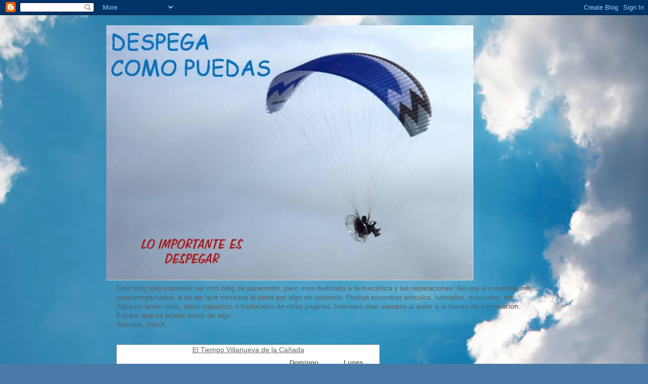

--- FILE ---
content_type: text/html; charset=UTF-8
request_url: http://despegacomopuedas.blogspot.com/2012/04/practico-y-barato.html
body_size: 15879
content:
<!DOCTYPE html>
<html class='v2' dir='ltr' lang='es'>
<head>
<link href='https://www.blogger.com/static/v1/widgets/4128112664-css_bundle_v2.css' rel='stylesheet' type='text/css'/>
<meta content='width=1100' name='viewport'/>
<meta content='text/html; charset=UTF-8' http-equiv='Content-Type'/>
<meta content='blogger' name='generator'/>
<link href='http://despegacomopuedas.blogspot.com/favicon.ico' rel='icon' type='image/x-icon'/>
<link href='http://despegacomopuedas.blogspot.com/2012/04/practico-y-barato.html' rel='canonical'/>
<link rel="alternate" type="application/atom+xml" title="DESPEGA COMO PUEDAS - Atom" href="http://despegacomopuedas.blogspot.com/feeds/posts/default" />
<link rel="alternate" type="application/rss+xml" title="DESPEGA COMO PUEDAS - RSS" href="http://despegacomopuedas.blogspot.com/feeds/posts/default?alt=rss" />
<link rel="service.post" type="application/atom+xml" title="DESPEGA COMO PUEDAS - Atom" href="https://www.blogger.com/feeds/4039794817895037154/posts/default" />

<link rel="alternate" type="application/atom+xml" title="DESPEGA COMO PUEDAS - Atom" href="http://despegacomopuedas.blogspot.com/feeds/5523341200771539093/comments/default" />
<!--Can't find substitution for tag [blog.ieCssRetrofitLinks]-->
<link href='https://www.lubricantesenvenezuela.com/wp-content/uploads/2019/10/filtro-de-combustible.jpg' rel='image_src'/>
<meta content='http://despegacomopuedas.blogspot.com/2012/04/practico-y-barato.html' property='og:url'/>
<meta content='PRACTICO Y BARATO' property='og:title'/>
<meta content='Es increíble la cantidad de suciedad que lleva la gasolina, se manchan los filtros e incluso termina llegando dentro del carburador con lo q...' property='og:description'/>
<meta content='https://lh3.googleusercontent.com/blogger_img_proxy/AEn0k_vxxtO5hmlv2UeuYPbGiei-1K80Jtc5-Ps4ZE7dHkVFuRLyzelc8y0buRVWz-alQ4FoCS6r-1647cX8lQyLthBEtLB2Y5FknErJkmfNImyfshL-DAVTUX5Et0OpPMW48a9cOEHMAuQ7SXMCtcxm_F2vLBMAMCxHnASlhGSHFQ=w1200-h630-p-k-no-nu' property='og:image'/>
<title>DESPEGA COMO PUEDAS: PRACTICO Y BARATO</title>
<style id='page-skin-1' type='text/css'><!--
/*-----------------------------------------------
Blogger Template Style
Name:     Picture Window
Designer: Blogger
URL:      www.blogger.com
----------------------------------------------- */
/* Content
----------------------------------------------- */
body {
font: normal normal 15px Arial, Tahoma, Helvetica, FreeSans, sans-serif;
color: #5e5e5e;
background: #4A7AA8 url(http://themes.googleusercontent.com/image?id=0BwVBOzw_-hbMYmI5ZjFjODktMzQyMC00ZWViLTg2YmYtOTlhYWNlM2ZiYTVm) no-repeat fixed top center /* Credit: Airyelf (http://www.istockphoto.com/googleimages.php?id=2597369&platform=blogger) */;
}
html body .region-inner {
min-width: 0;
max-width: 100%;
width: auto;
}
.content-outer {
font-size: 90%;
}
a:link {
text-decoration:none;
color: #3c7ab5;
}
a:visited {
text-decoration:none;
color: #74a3d0;
}
a:hover {
text-decoration:underline;
color: #46b3ff;
}
.content-outer {
background: transparent none repeat scroll top left;
-moz-border-radius: 0;
-webkit-border-radius: 0;
-goog-ms-border-radius: 0;
border-radius: 0;
-moz-box-shadow: 0 0 0 rgba(0, 0, 0, .15);
-webkit-box-shadow: 0 0 0 rgba(0, 0, 0, .15);
-goog-ms-box-shadow: 0 0 0 rgba(0, 0, 0, .15);
box-shadow: 0 0 0 rgba(0, 0, 0, .15);
margin: 20px auto;
}
.content-inner {
padding: 0;
}
/* Header
----------------------------------------------- */
.header-outer {
background: transparent none repeat-x scroll top left;
_background-image: none;
color: #ffffff;
-moz-border-radius: 0;
-webkit-border-radius: 0;
-goog-ms-border-radius: 0;
border-radius: 0;
}
.Header img, .Header #header-inner {
-moz-border-radius: 0;
-webkit-border-radius: 0;
-goog-ms-border-radius: 0;
border-radius: 0;
}
.header-inner .Header .titlewrapper,
.header-inner .Header .descriptionwrapper {
padding-left: 0;
padding-right: 0;
}
.Header h1 {
font: normal normal 36px Arial, Tahoma, Helvetica, FreeSans, sans-serif;
text-shadow: 1px 1px 3px rgba(0, 0, 0, 0.3);
}
.Header h1 a {
color: #ffffff;
}
.Header .description {
font-size: 130%;
}
/* Tabs
----------------------------------------------- */
.tabs-inner {
margin: .5em 20px 0;
padding: 0;
}
.tabs-inner .section {
margin: 0;
}
.tabs-inner .widget ul {
padding: 0;
background: transparent none repeat scroll bottom;
-moz-border-radius: 0;
-webkit-border-radius: 0;
-goog-ms-border-radius: 0;
border-radius: 0;
}
.tabs-inner .widget li {
border: none;
}
.tabs-inner .widget li a {
display: inline-block;
padding: .5em 1em;
margin-right: .25em;
color: #ffffff;
font: normal normal 15px Arial, Tahoma, Helvetica, FreeSans, sans-serif;
-moz-border-radius: 10px 10px 0 0;
-webkit-border-top-left-radius: 10px;
-webkit-border-top-right-radius: 10px;
-goog-ms-border-radius: 10px 10px 0 0;
border-radius: 10px 10px 0 0;
background: transparent url(https://resources.blogblog.com/blogblog/data/1kt/transparent/black50.png) repeat scroll top left;
border-right: 1px solid transparent;
}
.tabs-inner .widget li:first-child a {
padding-left: 1.25em;
-moz-border-radius-topleft: 10px;
-moz-border-radius-bottomleft: 0;
-webkit-border-top-left-radius: 10px;
-webkit-border-bottom-left-radius: 0;
-goog-ms-border-top-left-radius: 10px;
-goog-ms-border-bottom-left-radius: 0;
border-top-left-radius: 10px;
border-bottom-left-radius: 0;
}
.tabs-inner .widget li.selected a,
.tabs-inner .widget li a:hover {
position: relative;
z-index: 1;
background: transparent url(https://resources.blogblog.com/blogblog/data/1kt/transparent/white80.png) repeat scroll bottom;
color: #3c7ab5;
-moz-box-shadow: 0 0 3px rgba(0, 0, 0, .15);
-webkit-box-shadow: 0 0 3px rgba(0, 0, 0, .15);
-goog-ms-box-shadow: 0 0 3px rgba(0, 0, 0, .15);
box-shadow: 0 0 3px rgba(0, 0, 0, .15);
}
/* Headings
----------------------------------------------- */
h2 {
font: bold normal 13px Arial, Tahoma, Helvetica, FreeSans, sans-serif;
text-transform: uppercase;
color: #939393;
margin: .5em 0;
}
/* Main
----------------------------------------------- */
.main-outer {
background: transparent url(https://resources.blogblog.com/blogblog/data/1kt/transparent/white80.png) repeat scroll top left;
-moz-border-radius: 20px 20px 0 0;
-webkit-border-top-left-radius: 20px;
-webkit-border-top-right-radius: 20px;
-webkit-border-bottom-left-radius: 0;
-webkit-border-bottom-right-radius: 0;
-goog-ms-border-radius: 20px 20px 0 0;
border-radius: 20px 20px 0 0;
-moz-box-shadow: 0 1px 3px rgba(0, 0, 0, .15);
-webkit-box-shadow: 0 1px 3px rgba(0, 0, 0, .15);
-goog-ms-box-shadow: 0 1px 3px rgba(0, 0, 0, .15);
box-shadow: 0 1px 3px rgba(0, 0, 0, .15);
}
.main-inner {
padding: 15px 20px 20px;
}
.main-inner .column-center-inner {
padding: 0 0;
}
.main-inner .column-left-inner {
padding-left: 0;
}
.main-inner .column-right-inner {
padding-right: 0;
}
/* Posts
----------------------------------------------- */
h3.post-title {
margin: 0;
font: normal normal 18px Arial, Tahoma, Helvetica, FreeSans, sans-serif;
}
.comments h4 {
margin: 1em 0 0;
font: normal normal 18px Arial, Tahoma, Helvetica, FreeSans, sans-serif;
}
.date-header span {
color: #5e5e5e;
}
.post-outer {
background-color: #ffffff;
border: solid 1px #e1e1e1;
-moz-border-radius: 5px;
-webkit-border-radius: 5px;
border-radius: 5px;
-goog-ms-border-radius: 5px;
padding: 15px 20px;
margin: 0 -20px 20px;
}
.post-body {
line-height: 1.4;
font-size: 110%;
position: relative;
}
.post-header {
margin: 0 0 1.5em;
color: #a2a2a2;
line-height: 1.6;
}
.post-footer {
margin: .5em 0 0;
color: #a2a2a2;
line-height: 1.6;
}
#blog-pager {
font-size: 140%
}
#comments .comment-author {
padding-top: 1.5em;
border-top: dashed 1px #ccc;
border-top: dashed 1px rgba(128, 128, 128, .5);
background-position: 0 1.5em;
}
#comments .comment-author:first-child {
padding-top: 0;
border-top: none;
}
.avatar-image-container {
margin: .2em 0 0;
}
/* Comments
----------------------------------------------- */
.comments .comments-content .icon.blog-author {
background-repeat: no-repeat;
background-image: url([data-uri]);
}
.comments .comments-content .loadmore a {
border-top: 1px solid #46b3ff;
border-bottom: 1px solid #46b3ff;
}
.comments .continue {
border-top: 2px solid #46b3ff;
}
/* Widgets
----------------------------------------------- */
.widget ul, .widget #ArchiveList ul.flat {
padding: 0;
list-style: none;
}
.widget ul li, .widget #ArchiveList ul.flat li {
border-top: dashed 1px #ccc;
border-top: dashed 1px rgba(128, 128, 128, .5);
}
.widget ul li:first-child, .widget #ArchiveList ul.flat li:first-child {
border-top: none;
}
.widget .post-body ul {
list-style: disc;
}
.widget .post-body ul li {
border: none;
}
/* Footer
----------------------------------------------- */
.footer-outer {
color:#d1d1d1;
background: transparent url(https://resources.blogblog.com/blogblog/data/1kt/transparent/black50.png) repeat scroll top left;
-moz-border-radius: 0 0 20px 20px;
-webkit-border-top-left-radius: 0;
-webkit-border-top-right-radius: 0;
-webkit-border-bottom-left-radius: 20px;
-webkit-border-bottom-right-radius: 20px;
-goog-ms-border-radius: 0 0 20px 20px;
border-radius: 0 0 20px 20px;
-moz-box-shadow: 0 1px 3px rgba(0, 0, 0, .15);
-webkit-box-shadow: 0 1px 3px rgba(0, 0, 0, .15);
-goog-ms-box-shadow: 0 1px 3px rgba(0, 0, 0, .15);
box-shadow: 0 1px 3px rgba(0, 0, 0, .15);
}
.footer-inner {
padding: 10px 20px 20px;
}
.footer-outer a {
color: #a3d1ef;
}
.footer-outer a:visited {
color: #83b3ef;
}
.footer-outer a:hover {
color: #46b3ff;
}
.footer-outer .widget h2 {
color: #b1b1b1;
}
/* Mobile
----------------------------------------------- */
html body.mobile {
height: auto;
}
html body.mobile {
min-height: 480px;
background-size: 100% auto;
}
.mobile .body-fauxcolumn-outer {
background: transparent none repeat scroll top left;
}
html .mobile .mobile-date-outer, html .mobile .blog-pager {
border-bottom: none;
background: transparent url(https://resources.blogblog.com/blogblog/data/1kt/transparent/white80.png) repeat scroll top left;
margin-bottom: 10px;
}
.mobile .date-outer {
background: transparent url(https://resources.blogblog.com/blogblog/data/1kt/transparent/white80.png) repeat scroll top left;
}
.mobile .header-outer, .mobile .main-outer,
.mobile .post-outer, .mobile .footer-outer {
-moz-border-radius: 0;
-webkit-border-radius: 0;
-goog-ms-border-radius: 0;
border-radius: 0;
}
.mobile .content-outer,
.mobile .main-outer,
.mobile .post-outer {
background: inherit;
border: none;
}
.mobile .content-outer {
font-size: 100%;
}
.mobile-link-button {
background-color: #3c7ab5;
}
.mobile-link-button a:link, .mobile-link-button a:visited {
color: #ffffff;
}
.mobile-index-contents {
color: #5e5e5e;
}
.mobile .tabs-inner .PageList .widget-content {
background: transparent url(https://resources.blogblog.com/blogblog/data/1kt/transparent/white80.png) repeat scroll bottom;
color: #3c7ab5;
}
.mobile .tabs-inner .PageList .widget-content .pagelist-arrow {
border-left: 1px solid transparent;
}

--></style>
<style id='template-skin-1' type='text/css'><!--
body {
min-width: 860px;
}
.content-outer, .content-fauxcolumn-outer, .region-inner {
min-width: 860px;
max-width: 860px;
_width: 860px;
}
.main-inner .columns {
padding-left: 0px;
padding-right: 260px;
}
.main-inner .fauxcolumn-center-outer {
left: 0px;
right: 260px;
/* IE6 does not respect left and right together */
_width: expression(this.parentNode.offsetWidth -
parseInt("0px") -
parseInt("260px") + 'px');
}
.main-inner .fauxcolumn-left-outer {
width: 0px;
}
.main-inner .fauxcolumn-right-outer {
width: 260px;
}
.main-inner .column-left-outer {
width: 0px;
right: 100%;
margin-left: -0px;
}
.main-inner .column-right-outer {
width: 260px;
margin-right: -260px;
}
#layout {
min-width: 0;
}
#layout .content-outer {
min-width: 0;
width: 800px;
}
#layout .region-inner {
min-width: 0;
width: auto;
}
body#layout div.add_widget {
padding: 8px;
}
body#layout div.add_widget a {
margin-left: 32px;
}
--></style>
<style>
    body {background-image:url(http\:\/\/themes.googleusercontent.com\/image?id=0BwVBOzw_-hbMYmI5ZjFjODktMzQyMC00ZWViLTg2YmYtOTlhYWNlM2ZiYTVm);}
    
@media (max-width: 200px) { body {background-image:url(http\:\/\/themes.googleusercontent.com\/image?id=0BwVBOzw_-hbMYmI5ZjFjODktMzQyMC00ZWViLTg2YmYtOTlhYWNlM2ZiYTVm&options=w200);}}
@media (max-width: 400px) and (min-width: 201px) { body {background-image:url(http\:\/\/themes.googleusercontent.com\/image?id=0BwVBOzw_-hbMYmI5ZjFjODktMzQyMC00ZWViLTg2YmYtOTlhYWNlM2ZiYTVm&options=w400);}}
@media (max-width: 800px) and (min-width: 401px) { body {background-image:url(http\:\/\/themes.googleusercontent.com\/image?id=0BwVBOzw_-hbMYmI5ZjFjODktMzQyMC00ZWViLTg2YmYtOTlhYWNlM2ZiYTVm&options=w800);}}
@media (max-width: 1200px) and (min-width: 801px) { body {background-image:url(http\:\/\/themes.googleusercontent.com\/image?id=0BwVBOzw_-hbMYmI5ZjFjODktMzQyMC00ZWViLTg2YmYtOTlhYWNlM2ZiYTVm&options=w1200);}}
/* Last tag covers anything over one higher than the previous max-size cap. */
@media (min-width: 1201px) { body {background-image:url(http\:\/\/themes.googleusercontent.com\/image?id=0BwVBOzw_-hbMYmI5ZjFjODktMzQyMC00ZWViLTg2YmYtOTlhYWNlM2ZiYTVm&options=w1600);}}
  </style>
<link href='https://www.blogger.com/dyn-css/authorization.css?targetBlogID=4039794817895037154&amp;zx=8d638a18-ad53-4095-ba1c-3d4ee36470fe' media='none' onload='if(media!=&#39;all&#39;)media=&#39;all&#39;' rel='stylesheet'/><noscript><link href='https://www.blogger.com/dyn-css/authorization.css?targetBlogID=4039794817895037154&amp;zx=8d638a18-ad53-4095-ba1c-3d4ee36470fe' rel='stylesheet'/></noscript>
<meta name='google-adsense-platform-account' content='ca-host-pub-1556223355139109'/>
<meta name='google-adsense-platform-domain' content='blogspot.com'/>

</head>
<body class='loading variant-open'>
<div class='navbar section' id='navbar' name='Barra de navegación'><div class='widget Navbar' data-version='1' id='Navbar1'><script type="text/javascript">
    function setAttributeOnload(object, attribute, val) {
      if(window.addEventListener) {
        window.addEventListener('load',
          function(){ object[attribute] = val; }, false);
      } else {
        window.attachEvent('onload', function(){ object[attribute] = val; });
      }
    }
  </script>
<div id="navbar-iframe-container"></div>
<script type="text/javascript" src="https://apis.google.com/js/platform.js"></script>
<script type="text/javascript">
      gapi.load("gapi.iframes:gapi.iframes.style.bubble", function() {
        if (gapi.iframes && gapi.iframes.getContext) {
          gapi.iframes.getContext().openChild({
              url: 'https://www.blogger.com/navbar/4039794817895037154?po\x3d5523341200771539093\x26origin\x3dhttp://despegacomopuedas.blogspot.com',
              where: document.getElementById("navbar-iframe-container"),
              id: "navbar-iframe"
          });
        }
      });
    </script><script type="text/javascript">
(function() {
var script = document.createElement('script');
script.type = 'text/javascript';
script.src = '//pagead2.googlesyndication.com/pagead/js/google_top_exp.js';
var head = document.getElementsByTagName('head')[0];
if (head) {
head.appendChild(script);
}})();
</script>
</div></div>
<div class='body-fauxcolumns'>
<div class='fauxcolumn-outer body-fauxcolumn-outer'>
<div class='cap-top'>
<div class='cap-left'></div>
<div class='cap-right'></div>
</div>
<div class='fauxborder-left'>
<div class='fauxborder-right'></div>
<div class='fauxcolumn-inner'>
</div>
</div>
<div class='cap-bottom'>
<div class='cap-left'></div>
<div class='cap-right'></div>
</div>
</div>
</div>
<div class='content'>
<div class='content-fauxcolumns'>
<div class='fauxcolumn-outer content-fauxcolumn-outer'>
<div class='cap-top'>
<div class='cap-left'></div>
<div class='cap-right'></div>
</div>
<div class='fauxborder-left'>
<div class='fauxborder-right'></div>
<div class='fauxcolumn-inner'>
</div>
</div>
<div class='cap-bottom'>
<div class='cap-left'></div>
<div class='cap-right'></div>
</div>
</div>
</div>
<div class='content-outer'>
<div class='content-cap-top cap-top'>
<div class='cap-left'></div>
<div class='cap-right'></div>
</div>
<div class='fauxborder-left content-fauxborder-left'>
<div class='fauxborder-right content-fauxborder-right'></div>
<div class='content-inner'>
<header>
<div class='header-outer'>
<div class='header-cap-top cap-top'>
<div class='cap-left'></div>
<div class='cap-right'></div>
</div>
<div class='fauxborder-left header-fauxborder-left'>
<div class='fauxborder-right header-fauxborder-right'></div>
<div class='region-inner header-inner'>
<div class='header section' id='header' name='Cabecera'><div class='widget Header' data-version='1' id='Header1'>
<div id='header-inner'>
<a href='http://despegacomopuedas.blogspot.com/' style='display: block'>
<img alt='DESPEGA COMO PUEDAS' height='505px; ' id='Header1_headerimg' src='https://blogger.googleusercontent.com/img/b/R29vZ2xl/AVvXsEg1xILcg8YFI-IH2C6hXzqiJYV8dtTvAAQQRX7t63ljpDI7O_LWmpNtqqdQWwIbWnjqtkzbxgatefs2yuW2ACU2DLtTzVGeQOiNJocjBJRZ94KX2msnZKSTS3KVrYR3enDA2s6e23VScrE9/s1600/CABECERA.jpg' style='display: block' width='725px; '/>
</a>
</div>
</div></div>
</div>
</div>
<div class='header-cap-bottom cap-bottom'>
<div class='cap-left'></div>
<div class='cap-right'></div>
</div>
</div>
</header>
<div class='tabs-outer'>
<div class='tabs-cap-top cap-top'>
<div class='cap-left'></div>
<div class='cap-right'></div>
</div>
<div class='fauxborder-left tabs-fauxborder-left'>
<div class='fauxborder-right tabs-fauxborder-right'></div>
<div class='region-inner tabs-inner'>
<div class='tabs section' id='crosscol' name='Multicolumnas'><div class='widget Text' data-version='1' id='Text1'>
<h2 class='title'>&#191;QUE PRETENDE SER ESTE BLOG?</h2>
<div class='widget-content'>
Este blog solo pretende ser otro blog de paramotor, pero mas dedicado a la mecánica y las reparaciones. No voy a comentar mis supermegavuelos, a no ser que merezca la pena por algo en concreto. Podras encontrar articulos, tutoriales, manuales, etc. Algunos seran mios, otros copiados, o traducidos de otras paginas. Intentaré citar siempre al autor o la fuente de informacion. Espero que os pueda servir de algo.<br/>Saludos, Javi A.<br/>
</div>
<div class='clear'></div>
</div></div>
<div class='tabs section' id='crosscol-overflow' name='Cross-Column 2'><div class='widget HTML' data-version='1' id='HTML1'>
<h2 class='title'>EL TIEMPO</h2>
<div class='widget-content'>
<div id="cont_6cdcbd53422958c818768a8ec5e12854">
<span id="h_6cdcbd53422958c818768a8ec5e12854"><a id="a_6cdcbd53422958c818768a8ec5e12854" href="http://www.tiempo.com/villanueva-de-la-canada.htm" target="_blank" style="color:#656565;font-family:1;font-size:14px;">El Tiempo Villanueva de la Ca&ntilde;ada</a></span>
<script type="text/javascript" src="http://www.tiempo.com/wid_loader/6cdcbd53422958c818768a8ec5e12854"></script></div>
</div>
<div class='clear'></div>
</div></div>
</div>
</div>
<div class='tabs-cap-bottom cap-bottom'>
<div class='cap-left'></div>
<div class='cap-right'></div>
</div>
</div>
<div class='main-outer'>
<div class='main-cap-top cap-top'>
<div class='cap-left'></div>
<div class='cap-right'></div>
</div>
<div class='fauxborder-left main-fauxborder-left'>
<div class='fauxborder-right main-fauxborder-right'></div>
<div class='region-inner main-inner'>
<div class='columns fauxcolumns'>
<div class='fauxcolumn-outer fauxcolumn-center-outer'>
<div class='cap-top'>
<div class='cap-left'></div>
<div class='cap-right'></div>
</div>
<div class='fauxborder-left'>
<div class='fauxborder-right'></div>
<div class='fauxcolumn-inner'>
</div>
</div>
<div class='cap-bottom'>
<div class='cap-left'></div>
<div class='cap-right'></div>
</div>
</div>
<div class='fauxcolumn-outer fauxcolumn-left-outer'>
<div class='cap-top'>
<div class='cap-left'></div>
<div class='cap-right'></div>
</div>
<div class='fauxborder-left'>
<div class='fauxborder-right'></div>
<div class='fauxcolumn-inner'>
</div>
</div>
<div class='cap-bottom'>
<div class='cap-left'></div>
<div class='cap-right'></div>
</div>
</div>
<div class='fauxcolumn-outer fauxcolumn-right-outer'>
<div class='cap-top'>
<div class='cap-left'></div>
<div class='cap-right'></div>
</div>
<div class='fauxborder-left'>
<div class='fauxborder-right'></div>
<div class='fauxcolumn-inner'>
</div>
</div>
<div class='cap-bottom'>
<div class='cap-left'></div>
<div class='cap-right'></div>
</div>
</div>
<!-- corrects IE6 width calculation -->
<div class='columns-inner'>
<div class='column-center-outer'>
<div class='column-center-inner'>
<div class='main section' id='main' name='Principal'><div class='widget Blog' data-version='1' id='Blog1'>
<div class='blog-posts hfeed'>

          <div class="date-outer">
        
<h2 class='date-header'><span>miércoles, 11 de abril de 2012</span></h2>

          <div class="date-posts">
        
<div class='post-outer'>
<div class='post hentry uncustomized-post-template' itemprop='blogPost' itemscope='itemscope' itemtype='http://schema.org/BlogPosting'>
<meta content='https://www.lubricantesenvenezuela.com/wp-content/uploads/2019/10/filtro-de-combustible.jpg' itemprop='image_url'/>
<meta content='4039794817895037154' itemprop='blogId'/>
<meta content='5523341200771539093' itemprop='postId'/>
<a name='5523341200771539093'></a>
<h3 class='post-title entry-title' itemprop='name'>
PRACTICO Y BARATO
</h3>
<div class='post-header'>
<div class='post-header-line-1'></div>
</div>
<div class='post-body entry-content' id='post-body-5523341200771539093' itemprop='description articleBody'>
Es increíble la cantidad de suciedad que lleva la gasolina, se manchan los filtros e incluso termina llegando dentro del carburador con lo que acarrea.<br />
<br />
<div class="separator" style="clear: both; text-align: center;">
<div class="separator" style="clear: both; text-align: center;"><a href="https://www.lubricantesenvenezuela.com/wp-content/uploads/2019/10/filtro-de-combustible.jpg" imageanchor="1" style="margin-left: 1em; margin-right: 1em;"><img border="0" data-original-height="304" data-original-width="800" height="122" src="https://www.lubricantesenvenezuela.com/wp-content/uploads/2019/10/filtro-de-combustible.jpg" width="320" /></a></div><br /><span style="text-align: left;">Yo creo que la gasolina nos la sirven ya con la suciedad de serie, aunque algo&nbsp;también&nbsp;aportan nuestras garrafas de transporte, porque en el filtro aparecen&nbsp;partículas&nbsp;de pintura roja.</span></div>
Lo suyo es filtrarla antes de repostar el paramotor, pero los embudos con filtro valen una pasta. Esto se puede solucionar por tres eureles comprando un filtro para cafetera de esos que son reutilizables.<br />
<br />
<div class="separator" style="clear: both; text-align: center;">
<a href="https://blogger.googleusercontent.com/img/b/R29vZ2xl/AVvXsEhxXIpiG7QEHzYBTDD263BubnBZdpEmdDzW1DZp6LPEV5FNXLuLvDjzGkvAIvgQj2UlO_M1o5cntGk8DyqLP977U1lvEDE0wwb74z9Kl2hv-BwcA0dDcxZv5ptKCSHh7UTRTyBJUsY_AodV/s1600/IMAG0016.jpg" style="margin-left: 1em; margin-right: 1em;"><img border="0" height="211" src="https://blogger.googleusercontent.com/img/b/R29vZ2xl/AVvXsEhxXIpiG7QEHzYBTDD263BubnBZdpEmdDzW1DZp6LPEV5FNXLuLvDjzGkvAIvgQj2UlO_M1o5cntGk8DyqLP977U1lvEDE0wwb74z9Kl2hv-BwcA0dDcxZv5ptKCSHh7UTRTyBJUsY_AodV/s320/IMAG0016.jpg" width="320" /></a></div>
<br />
Lo metes dentro del embudo y ajusta bastante bien, y veras la de regalos que trae la gasolina.<br />
Javi A.
<div style='clear: both;'></div>
</div>
<div class='post-footer'>
<div class='post-footer-line post-footer-line-1'>
<span class='post-author vcard'>
Publicado por
<span class='fn' itemprop='author' itemscope='itemscope' itemtype='http://schema.org/Person'>
<meta content='https://www.blogger.com/profile/17783059436520513541' itemprop='url'/>
<a class='g-profile' href='https://www.blogger.com/profile/17783059436520513541' rel='author' title='author profile'>
<span itemprop='name'>Rey del Frío</span>
</a>
</span>
</span>
<span class='post-timestamp'>
en
<meta content='http://despegacomopuedas.blogspot.com/2012/04/practico-y-barato.html' itemprop='url'/>
<a class='timestamp-link' href='http://despegacomopuedas.blogspot.com/2012/04/practico-y-barato.html' rel='bookmark' title='permanent link'><abbr class='published' itemprop='datePublished' title='2012-04-11T09:56:00-07:00'>9:56</abbr></a>
</span>
<span class='post-comment-link'>
</span>
<span class='post-icons'>
<span class='item-control blog-admin pid-1708151608'>
<a href='https://www.blogger.com/post-edit.g?blogID=4039794817895037154&postID=5523341200771539093&from=pencil' title='Editar entrada'>
<img alt='' class='icon-action' height='18' src='https://resources.blogblog.com/img/icon18_edit_allbkg.gif' width='18'/>
</a>
</span>
</span>
<div class='post-share-buttons goog-inline-block'>
<a class='goog-inline-block share-button sb-email' href='https://www.blogger.com/share-post.g?blogID=4039794817895037154&postID=5523341200771539093&target=email' target='_blank' title='Enviar por correo electrónico'><span class='share-button-link-text'>Enviar por correo electrónico</span></a><a class='goog-inline-block share-button sb-blog' href='https://www.blogger.com/share-post.g?blogID=4039794817895037154&postID=5523341200771539093&target=blog' onclick='window.open(this.href, "_blank", "height=270,width=475"); return false;' target='_blank' title='Escribe un blog'><span class='share-button-link-text'>Escribe un blog</span></a><a class='goog-inline-block share-button sb-twitter' href='https://www.blogger.com/share-post.g?blogID=4039794817895037154&postID=5523341200771539093&target=twitter' target='_blank' title='Compartir en X'><span class='share-button-link-text'>Compartir en X</span></a><a class='goog-inline-block share-button sb-facebook' href='https://www.blogger.com/share-post.g?blogID=4039794817895037154&postID=5523341200771539093&target=facebook' onclick='window.open(this.href, "_blank", "height=430,width=640"); return false;' target='_blank' title='Compartir con Facebook'><span class='share-button-link-text'>Compartir con Facebook</span></a><a class='goog-inline-block share-button sb-pinterest' href='https://www.blogger.com/share-post.g?blogID=4039794817895037154&postID=5523341200771539093&target=pinterest' target='_blank' title='Compartir en Pinterest'><span class='share-button-link-text'>Compartir en Pinterest</span></a>
</div>
</div>
<div class='post-footer-line post-footer-line-2'>
<span class='post-labels'>
</span>
</div>
<div class='post-footer-line post-footer-line-3'>
<span class='post-location'>
</span>
</div>
</div>
</div>
<div class='comments' id='comments'>
<a name='comments'></a>
<h4>No hay comentarios:</h4>
<div id='Blog1_comments-block-wrapper'>
<dl class='avatar-comment-indent' id='comments-block'>
</dl>
</div>
<p class='comment-footer'>
<div class='comment-form'>
<a name='comment-form'></a>
<h4 id='comment-post-message'>Publicar un comentario</h4>
<p>
</p>
<a href='https://www.blogger.com/comment/frame/4039794817895037154?po=5523341200771539093&hl=es&saa=85391&origin=http://despegacomopuedas.blogspot.com' id='comment-editor-src'></a>
<iframe allowtransparency='true' class='blogger-iframe-colorize blogger-comment-from-post' frameborder='0' height='410px' id='comment-editor' name='comment-editor' src='' width='100%'></iframe>
<script src='https://www.blogger.com/static/v1/jsbin/1345082660-comment_from_post_iframe.js' type='text/javascript'></script>
<script type='text/javascript'>
      BLOG_CMT_createIframe('https://www.blogger.com/rpc_relay.html');
    </script>
</div>
</p>
</div>
</div>

        </div></div>
      
</div>
<div class='blog-pager' id='blog-pager'>
<span id='blog-pager-newer-link'>
<a class='blog-pager-newer-link' href='http://despegacomopuedas.blogspot.com/2012/04/nuevo-polini-thor-250.html' id='Blog1_blog-pager-newer-link' title='Entrada más reciente'>Entrada más reciente</a>
</span>
<span id='blog-pager-older-link'>
<a class='blog-pager-older-link' href='http://despegacomopuedas.blogspot.com/2012/03/adios-al-tts.html' id='Blog1_blog-pager-older-link' title='Entrada antigua'>Entrada antigua</a>
</span>
<a class='home-link' href='http://despegacomopuedas.blogspot.com/'>Inicio</a>
</div>
<div class='clear'></div>
<div class='post-feeds'>
<div class='feed-links'>
Suscribirse a:
<a class='feed-link' href='http://despegacomopuedas.blogspot.com/feeds/5523341200771539093/comments/default' target='_blank' type='application/atom+xml'>Enviar comentarios (Atom)</a>
</div>
</div>
</div></div>
</div>
</div>
<div class='column-left-outer'>
<div class='column-left-inner'>
<aside>
</aside>
</div>
</div>
<div class='column-right-outer'>
<div class='column-right-inner'>
<aside>
<div class='sidebar section' id='sidebar-right-1'><div class='widget PopularPosts' data-version='1' id='PopularPosts1'>
<h2>ÚLTIMAS ENTRADAS</h2>
<div class='widget-content popular-posts'>
<ul>
<li>
<div class='item-content'>
<div class='item-thumbnail'>
<a href='http://despegacomopuedas.blogspot.com/2011/10/tipos-de-carburadores.html' target='_blank'>
<img alt='' border='0' src='https://lh3.googleusercontent.com/blogger_img_proxy/AEn0k_v0PEvN7__O1SE7Ce14hEmQKqPpLGVoNeRq7Po2WzkkZqzCkzllwWWpje_3lySQQzj2nVBTq8EfCTuQ_7BRPt3cl835zJy8SHqcVrutU5H3eOaXho9tEOTVeHCBn6po4W-b9NnEXhtnQf_Y9OrF946eD88IAeoWPdgvwWuzFG14Qg=w72-h72-p-k-no-nu'/>
</a>
</div>
<div class='item-title'><a href='http://despegacomopuedas.blogspot.com/2011/10/tipos-de-carburadores.html'>TIPOS DE CARBURADORES</a></div>
<div class='item-snippet'> En el mundo de la moto ya se lleva tiempo oyendo hablar de carburadores tipo PWK, PHBG, PHVA, SHA incluso de carburadores que llevan &#8220;Power...</div>
</div>
<div style='clear: both;'></div>
</li>
<li>
<div class='item-content'>
<div class='item-thumbnail'>
<a href='http://despegacomopuedas.blogspot.com/2014/12/admision-por-laminas.html' target='_blank'>
<img alt='' border='0' src='https://lh3.googleusercontent.com/blogger_img_proxy/AEn0k_tScCV1oVA5EY6Fgd5QJ-u2Pq9EHRL0TLE_KILJyZADp2KG_3GzE6cy8zMI0rL20bZd0Fl1eq6xHHQj0QdHK9D4xxceX4Q4fKNGNui8QbZOsVDSJNStuNgm90aBB6WTSatf5vXNuXEaceifepyz0vKZBgfoecugLY3wrEnDCKk=w72-h72-p-k-no-nu'/>
</a>
</div>
<div class='item-title'><a href='http://despegacomopuedas.blogspot.com/2014/12/admision-por-laminas.html'>ADMISIÓN POR LÁMINAS</a></div>
<div class='item-snippet'> Hoy en día la admisión por láminas está presente en casi todos los motores de 2t, exceptuando alguno de competición, y como ya casi no hay ...</div>
</div>
<div style='clear: both;'></div>
</li>
<li>
<div class='item-content'>
<div class='item-thumbnail'>
<a href='http://despegacomopuedas.blogspot.com/2011/12/httpstatic.html' target='_blank'>
<img alt='' border='0' src='https://lh3.googleusercontent.com/blogger_img_proxy/AEn0k_uzoFZWx4fLKsi0ifEA4nvrATF8IwetF7EqFqv8jboQ40TVjWKd4i_e7Pez1fr39f48oJZqEY7dWE4m5uqdpUqdSI8Sa5J-KyqN1sR5dBAhSUscOlHmWw0_GKVa6JEO_qJUF1nqmP6yCHEnZic=w72-h72-p-k-no-nu'/>
</a>
</div>
<div class='item-title'><a href='http://despegacomopuedas.blogspot.com/2011/12/httpstatic.html'>EL ESCAPE EN UN 2T.</a></div>
<div class='item-snippet'> El escape de un motor de dos tiempos es un elemento muy a tener en cuenta, no solo es el encargado de que nuestro motor no atruene,&#160;también...</div>
</div>
<div style='clear: both;'></div>
</li>
<li>
<div class='item-content'>
<div class='item-thumbnail'>
<a href='http://despegacomopuedas.blogspot.com/2013/05/aceite-para-2-tiempos.html' target='_blank'>
<img alt='' border='0' src='https://lh3.googleusercontent.com/blogger_img_proxy/AEn0k_tWkltF6KN2U-T-MD1kdeHs4mGfz6-rI4ZQouDB5c_RpqQH7bGmNTao-p61JJtYIS34_ELDttcDIMzqa9iTcwhw2QkxXGL7D2NvQQvodr-ySEt_eCatlObUb3NgXGJzAd3OQMRO576w6ZY=w72-h72-p-k-no-nu'/>
</a>
</div>
<div class='item-title'><a href='http://despegacomopuedas.blogspot.com/2013/05/aceite-para-2-tiempos.html'>ACEITE PARA 2 TIEMPOS</a></div>
<div class='item-snippet'> Todos sabemos que el aceite es la vida de nuestro motor. Se encarga de lubricar las piezas en movimiento para que, por un lado, no cojan te...</div>
</div>
<div style='clear: both;'></div>
</li>
<li>
<div class='item-content'>
<div class='item-thumbnail'>
<a href='http://despegacomopuedas.blogspot.com/2014/10/nikasil.html' target='_blank'>
<img alt='' border='0' src='https://lh3.googleusercontent.com/blogger_img_proxy/AEn0k_vu7vUZ8fNP3gCFjSjZYHIMWS-CqxvaUwa8mR8SaqQS2hBMDtCrsZSmE-UXB10uieGHnJuV_xp3yJvVgKtiYv8PbxVxZZuts8LX1nDtPCCea9chzTELhJRwVHLik0xZDsEUidCpNFFIuQ=w72-h72-p-k-no-nu'/>
</a>
</div>
<div class='item-title'><a href='http://despegacomopuedas.blogspot.com/2014/10/nikasil.html'>NIKASIL</a></div>
<div class='item-snippet'>&#191;QUE ES EL NICASIL?     En las&#160;características&#160;de todos los motores de nuestros paramotores nos dicen que el cilindro es de aluminio&#160;con rec...</div>
</div>
<div style='clear: both;'></div>
</li>
<li>
<div class='item-content'>
<div class='item-thumbnail'>
<a href='http://despegacomopuedas.blogspot.com/2012/03/adios-al-tts.html' target='_blank'>
<img alt='' border='0' src='https://lh3.googleusercontent.com/blogger_img_proxy/AEn0k_t2KeIUOwN0UBhDsX_50bgmhih-ymjsguMVEZb5CQ190qdffz_CrShkBHiFNlARZH4iSNtcnRPIwOeafgkweGKZrluOSZW9WQY-Lz6XsToAlkwzwRSOy68dMWQ_nMAtINjElw2is2xI6BjolFtSFRCO9TlR3anszGx2QhBlwgbHyA=w72-h72-p-k-no-nu'/>
</a>
</div>
<div class='item-title'><a href='http://despegacomopuedas.blogspot.com/2012/03/adios-al-tts.html'>ADIÓS AL CASTROL TTS.</a></div>
<div class='item-snippet'>         Nuestro amado Castrol &#160;Power 1 TTS se ha dejado de fabricar. Al parecer por temas ecologicos o medioambientales, o como querais lla...</div>
</div>
<div style='clear: both;'></div>
</li>
<li>
<div class='item-content'>
<div class='item-thumbnail'>
<a href='http://despegacomopuedas.blogspot.com/2012/06/el-grado-termico-de-las-bujias.html' target='_blank'>
<img alt='' border='0' src='https://lh3.googleusercontent.com/blogger_img_proxy/AEn0k_uAXx8VCpHhBwH_C5X6ONCRxCAeVR2xzOe7xv_vfm1nj7_aOJiNoNLWrZ3HAkpokCZND3IYgfCkMFHyUbkXeb78d5G87FONF4o6bb_ITwRYxu-V6scu=w72-h72-p-k-no-nu'/>
</a>
</div>
<div class='item-title'><a href='http://despegacomopuedas.blogspot.com/2012/06/el-grado-termico-de-las-bujias.html'>EL GRADO TERMICO DE LAS BUJIAS</a></div>
<div class='item-snippet'> Hoy se ha planteado una&#160;conversación&#160;interesante sobre el grado&#160;térmico&#160;de las&#160;bujías, y he visto que mucha gente no lo tiene claro del tod...</div>
</div>
<div style='clear: both;'></div>
</li>
<li>
<div class='item-content'>
<div class='item-thumbnail'>
<a href='http://despegacomopuedas.blogspot.com/2012/09/inyeccion-para-los-2t.html' target='_blank'>
<img alt='' border='0' src='https://blogger.googleusercontent.com/img/b/R29vZ2xl/AVvXsEgLejni49sT-3qYh4OfVPs8LiI1C_ENQgdo1u-yDycdpOL2xCPc7UhljKPQu28Ej78aIWoKo58WrCeUl11Re1p3tdIybwd652oZFU1w_EJk6cLi4cGCipue_a_pGsuTynegrRlwUHIUiCX_/w72-h72-p-k-no-nu/P1060441.JPG'/>
</a>
</div>
<div class='item-title'><a href='http://despegacomopuedas.blogspot.com/2012/09/inyeccion-para-los-2t.html'>INYECCIÓN PARA LOS 2t.</a></div>
<div class='item-snippet'>  Este año en el mundial de Marugan estuve buscando el Top 80 inyección, me llamaba la atención ver como era de aparatoso el tema, la verdad...</div>
</div>
<div style='clear: both;'></div>
</li>
<li>
<div class='item-content'>
<div class='item-thumbnail'>
<a href='http://despegacomopuedas.blogspot.com/2012/04/nuevo-polini-thor-250.html' target='_blank'>
<img alt='' border='0' src='https://lh3.googleusercontent.com/blogger_img_proxy/AEn0k_u9esH5Dm5EtUHvJjhH891foJCm2dnOwj2_eFVJiTSgDo18J9Fad6soyRPSoHtvqVFUA9zVOKOKCRgO4dtAukO0uVIKxkvLj6W54p-n1l6lGOU-jdt9QaDesaF8QFNCI3pBLB1xgblFTzKjX0pN6HYdix9qHZU2Lu_cw4LM-teb_A=w72-h72-p-k-no-nu'/>
</a>
</div>
<div class='item-title'><a href='http://despegacomopuedas.blogspot.com/2012/04/nuevo-polini-thor-250.html'>NUEVO POLINI THOR 250</a></div>
<div class='item-snippet'> Si es Polini, tiene mi atencion, no lo puedo evitar .     No ha pasado ni un año desde que salio el Thor 200 cc y Polini anuncia su nuevo T...</div>
</div>
<div style='clear: both;'></div>
</li>
<li>
<div class='item-content'>
<div class='item-thumbnail'>
<a href='http://despegacomopuedas.blogspot.com/2015/02/bujias-2-parte.html' target='_blank'>
<img alt='' border='0' src='https://lh3.googleusercontent.com/blogger_img_proxy/AEn0k_v9qg53ALZCWlRb0u9DsUAMQylK0csENUL3cXJzfzFHw74cub8en2_xzTtZjhwxhkrviIrRc4pom-UHUw6v3gnrBXxZGwuM2lxfZ6wPRtZ06cQcMGUEvN2l-BULq0lEU6MUdsaYQtryncaKAq4W1rbUcVs49gHMFw2W3lUeMd91qQqRnCCf0D-9YK9JihM=w72-h72-p-k-no-nu'/>
</a>
</div>
<div class='item-title'><a href='http://despegacomopuedas.blogspot.com/2015/02/bujias-2-parte.html'>BUJIAS (2ª parte)</a></div>
<div class='item-snippet'>Bueno, ya sabemos para que sirve una&#160;bujía, ahora intentaré explicar los distintos tipos&#160;de&#160;bujías&#160;que&#160;existen,&#160;según&#160;su&#160;construcción&#160;y tipo...</div>
</div>
<div style='clear: both;'></div>
</li>
</ul>
<div class='clear'></div>
</div>
</div><div class='widget BlogArchive' data-version='1' id='BlogArchive1'>
<h2>Archivo del blog</h2>
<div class='widget-content'>
<div id='ArchiveList'>
<div id='BlogArchive1_ArchiveList'>
<ul class='hierarchy'>
<li class='archivedate collapsed'>
<a class='toggle' href='javascript:void(0)'>
<span class='zippy'>

        &#9658;&#160;
      
</span>
</a>
<a class='post-count-link' href='http://despegacomopuedas.blogspot.com/2021/'>
2021
</a>
<span class='post-count' dir='ltr'>(2)</span>
<ul class='hierarchy'>
<li class='archivedate collapsed'>
<a class='toggle' href='javascript:void(0)'>
<span class='zippy'>

        &#9658;&#160;
      
</span>
</a>
<a class='post-count-link' href='http://despegacomopuedas.blogspot.com/2021/02/'>
febrero
</a>
<span class='post-count' dir='ltr'>(1)</span>
</li>
</ul>
<ul class='hierarchy'>
<li class='archivedate collapsed'>
<a class='toggle' href='javascript:void(0)'>
<span class='zippy'>

        &#9658;&#160;
      
</span>
</a>
<a class='post-count-link' href='http://despegacomopuedas.blogspot.com/2021/01/'>
enero
</a>
<span class='post-count' dir='ltr'>(1)</span>
</li>
</ul>
</li>
</ul>
<ul class='hierarchy'>
<li class='archivedate collapsed'>
<a class='toggle' href='javascript:void(0)'>
<span class='zippy'>

        &#9658;&#160;
      
</span>
</a>
<a class='post-count-link' href='http://despegacomopuedas.blogspot.com/2018/'>
2018
</a>
<span class='post-count' dir='ltr'>(1)</span>
<ul class='hierarchy'>
<li class='archivedate collapsed'>
<a class='toggle' href='javascript:void(0)'>
<span class='zippy'>

        &#9658;&#160;
      
</span>
</a>
<a class='post-count-link' href='http://despegacomopuedas.blogspot.com/2018/09/'>
septiembre
</a>
<span class='post-count' dir='ltr'>(1)</span>
</li>
</ul>
</li>
</ul>
<ul class='hierarchy'>
<li class='archivedate collapsed'>
<a class='toggle' href='javascript:void(0)'>
<span class='zippy'>

        &#9658;&#160;
      
</span>
</a>
<a class='post-count-link' href='http://despegacomopuedas.blogspot.com/2016/'>
2016
</a>
<span class='post-count' dir='ltr'>(1)</span>
<ul class='hierarchy'>
<li class='archivedate collapsed'>
<a class='toggle' href='javascript:void(0)'>
<span class='zippy'>

        &#9658;&#160;
      
</span>
</a>
<a class='post-count-link' href='http://despegacomopuedas.blogspot.com/2016/01/'>
enero
</a>
<span class='post-count' dir='ltr'>(1)</span>
</li>
</ul>
</li>
</ul>
<ul class='hierarchy'>
<li class='archivedate collapsed'>
<a class='toggle' href='javascript:void(0)'>
<span class='zippy'>

        &#9658;&#160;
      
</span>
</a>
<a class='post-count-link' href='http://despegacomopuedas.blogspot.com/2015/'>
2015
</a>
<span class='post-count' dir='ltr'>(2)</span>
<ul class='hierarchy'>
<li class='archivedate collapsed'>
<a class='toggle' href='javascript:void(0)'>
<span class='zippy'>

        &#9658;&#160;
      
</span>
</a>
<a class='post-count-link' href='http://despegacomopuedas.blogspot.com/2015/11/'>
noviembre
</a>
<span class='post-count' dir='ltr'>(1)</span>
</li>
</ul>
<ul class='hierarchy'>
<li class='archivedate collapsed'>
<a class='toggle' href='javascript:void(0)'>
<span class='zippy'>

        &#9658;&#160;
      
</span>
</a>
<a class='post-count-link' href='http://despegacomopuedas.blogspot.com/2015/02/'>
febrero
</a>
<span class='post-count' dir='ltr'>(1)</span>
</li>
</ul>
</li>
</ul>
<ul class='hierarchy'>
<li class='archivedate collapsed'>
<a class='toggle' href='javascript:void(0)'>
<span class='zippy'>

        &#9658;&#160;
      
</span>
</a>
<a class='post-count-link' href='http://despegacomopuedas.blogspot.com/2014/'>
2014
</a>
<span class='post-count' dir='ltr'>(3)</span>
<ul class='hierarchy'>
<li class='archivedate collapsed'>
<a class='toggle' href='javascript:void(0)'>
<span class='zippy'>

        &#9658;&#160;
      
</span>
</a>
<a class='post-count-link' href='http://despegacomopuedas.blogspot.com/2014/12/'>
diciembre
</a>
<span class='post-count' dir='ltr'>(1)</span>
</li>
</ul>
<ul class='hierarchy'>
<li class='archivedate collapsed'>
<a class='toggle' href='javascript:void(0)'>
<span class='zippy'>

        &#9658;&#160;
      
</span>
</a>
<a class='post-count-link' href='http://despegacomopuedas.blogspot.com/2014/10/'>
octubre
</a>
<span class='post-count' dir='ltr'>(1)</span>
</li>
</ul>
<ul class='hierarchy'>
<li class='archivedate collapsed'>
<a class='toggle' href='javascript:void(0)'>
<span class='zippy'>

        &#9658;&#160;
      
</span>
</a>
<a class='post-count-link' href='http://despegacomopuedas.blogspot.com/2014/08/'>
agosto
</a>
<span class='post-count' dir='ltr'>(1)</span>
</li>
</ul>
</li>
</ul>
<ul class='hierarchy'>
<li class='archivedate collapsed'>
<a class='toggle' href='javascript:void(0)'>
<span class='zippy'>

        &#9658;&#160;
      
</span>
</a>
<a class='post-count-link' href='http://despegacomopuedas.blogspot.com/2013/'>
2013
</a>
<span class='post-count' dir='ltr'>(6)</span>
<ul class='hierarchy'>
<li class='archivedate collapsed'>
<a class='toggle' href='javascript:void(0)'>
<span class='zippy'>

        &#9658;&#160;
      
</span>
</a>
<a class='post-count-link' href='http://despegacomopuedas.blogspot.com/2013/11/'>
noviembre
</a>
<span class='post-count' dir='ltr'>(1)</span>
</li>
</ul>
<ul class='hierarchy'>
<li class='archivedate collapsed'>
<a class='toggle' href='javascript:void(0)'>
<span class='zippy'>

        &#9658;&#160;
      
</span>
</a>
<a class='post-count-link' href='http://despegacomopuedas.blogspot.com/2013/09/'>
septiembre
</a>
<span class='post-count' dir='ltr'>(2)</span>
</li>
</ul>
<ul class='hierarchy'>
<li class='archivedate collapsed'>
<a class='toggle' href='javascript:void(0)'>
<span class='zippy'>

        &#9658;&#160;
      
</span>
</a>
<a class='post-count-link' href='http://despegacomopuedas.blogspot.com/2013/05/'>
mayo
</a>
<span class='post-count' dir='ltr'>(2)</span>
</li>
</ul>
<ul class='hierarchy'>
<li class='archivedate collapsed'>
<a class='toggle' href='javascript:void(0)'>
<span class='zippy'>

        &#9658;&#160;
      
</span>
</a>
<a class='post-count-link' href='http://despegacomopuedas.blogspot.com/2013/04/'>
abril
</a>
<span class='post-count' dir='ltr'>(1)</span>
</li>
</ul>
</li>
</ul>
<ul class='hierarchy'>
<li class='archivedate expanded'>
<a class='toggle' href='javascript:void(0)'>
<span class='zippy toggle-open'>

        &#9660;&#160;
      
</span>
</a>
<a class='post-count-link' href='http://despegacomopuedas.blogspot.com/2012/'>
2012
</a>
<span class='post-count' dir='ltr'>(6)</span>
<ul class='hierarchy'>
<li class='archivedate collapsed'>
<a class='toggle' href='javascript:void(0)'>
<span class='zippy'>

        &#9658;&#160;
      
</span>
</a>
<a class='post-count-link' href='http://despegacomopuedas.blogspot.com/2012/09/'>
septiembre
</a>
<span class='post-count' dir='ltr'>(1)</span>
</li>
</ul>
<ul class='hierarchy'>
<li class='archivedate collapsed'>
<a class='toggle' href='javascript:void(0)'>
<span class='zippy'>

        &#9658;&#160;
      
</span>
</a>
<a class='post-count-link' href='http://despegacomopuedas.blogspot.com/2012/06/'>
junio
</a>
<span class='post-count' dir='ltr'>(1)</span>
</li>
</ul>
<ul class='hierarchy'>
<li class='archivedate expanded'>
<a class='toggle' href='javascript:void(0)'>
<span class='zippy toggle-open'>

        &#9660;&#160;
      
</span>
</a>
<a class='post-count-link' href='http://despegacomopuedas.blogspot.com/2012/04/'>
abril
</a>
<span class='post-count' dir='ltr'>(2)</span>
<ul class='posts'>
<li><a href='http://despegacomopuedas.blogspot.com/2012/04/nuevo-polini-thor-250.html'>NUEVO POLINI THOR 250</a></li>
<li><a href='http://despegacomopuedas.blogspot.com/2012/04/practico-y-barato.html'>PRACTICO Y BARATO</a></li>
</ul>
</li>
</ul>
<ul class='hierarchy'>
<li class='archivedate collapsed'>
<a class='toggle' href='javascript:void(0)'>
<span class='zippy'>

        &#9658;&#160;
      
</span>
</a>
<a class='post-count-link' href='http://despegacomopuedas.blogspot.com/2012/03/'>
marzo
</a>
<span class='post-count' dir='ltr'>(1)</span>
</li>
</ul>
<ul class='hierarchy'>
<li class='archivedate collapsed'>
<a class='toggle' href='javascript:void(0)'>
<span class='zippy'>

        &#9658;&#160;
      
</span>
</a>
<a class='post-count-link' href='http://despegacomopuedas.blogspot.com/2012/02/'>
febrero
</a>
<span class='post-count' dir='ltr'>(1)</span>
</li>
</ul>
</li>
</ul>
<ul class='hierarchy'>
<li class='archivedate collapsed'>
<a class='toggle' href='javascript:void(0)'>
<span class='zippy'>

        &#9658;&#160;
      
</span>
</a>
<a class='post-count-link' href='http://despegacomopuedas.blogspot.com/2011/'>
2011
</a>
<span class='post-count' dir='ltr'>(5)</span>
<ul class='hierarchy'>
<li class='archivedate collapsed'>
<a class='toggle' href='javascript:void(0)'>
<span class='zippy'>

        &#9658;&#160;
      
</span>
</a>
<a class='post-count-link' href='http://despegacomopuedas.blogspot.com/2011/12/'>
diciembre
</a>
<span class='post-count' dir='ltr'>(1)</span>
</li>
</ul>
<ul class='hierarchy'>
<li class='archivedate collapsed'>
<a class='toggle' href='javascript:void(0)'>
<span class='zippy'>

        &#9658;&#160;
      
</span>
</a>
<a class='post-count-link' href='http://despegacomopuedas.blogspot.com/2011/10/'>
octubre
</a>
<span class='post-count' dir='ltr'>(4)</span>
</li>
</ul>
</li>
</ul>
</div>
</div>
<div class='clear'></div>
</div>
</div><div class='widget PageList' data-version='1' id='PageList1'>
<h2>TUTORIALES</h2>
<div class='widget-content'>
<ul>
<li>
<a href='http://despegacomopuedas.blogspot.com/2021/02/reparar-carcasa-en-fibra-de-vidrio.html'>REPARAR CARCASA DE FIBRA</a>
</li>
<li>
<a href='http://despegacomopuedas.blogspot.com/p/cierre-para-cable-de-seguridad.html'>CIERRE PARA CABLE DE SEGURIDAD</a>
</li>
<li>
<a href='http://despegacomopuedas.blogspot.com/p/descarbonillar-en-construccion.html'>DESCARBONILLAR</a>
</li>
<li>
<a href='http://despegacomopuedas.blogspot.com/p/sacar-un-tornillo-partido.html'>SACAR UN TORNILLO PARTIDO</a>
</li>
<li>
<a href='http://despegacomopuedas.blogspot.com/p/fabricar-juntas.html'>FABRICAR JUNTAS</a>
</li>
<li>
<a href='http://despegacomopuedas.blogspot.com/p/limpieza-tubo-escape.html'>LIMPIEZA TUBO ESCAPE</a>
</li>
<li>
<a href='http://despegacomopuedas.blogspot.com/p/expansion-para-tu-reductora.html'>EXPANSION PARA TU REDUCTORA</a>
</li>
<li>
<a href='http://despegacomopuedas.blogspot.com/p/fabricar-una-bazooka.html'>FABRICAR UNA BAZOOKA</a>
</li>
<li>
<a href='http://despegacomopuedas.blogspot.com/p/termometro-para-la-culata.html'>TERMOMETRO PARA LA CULATA</a>
</li>
<li>
<a href='http://despegacomopuedas.blogspot.com/p/equilibrador-de-pala.html'>EQUILIBRADOR DE PALA</a>
</li>
<li>
<a href='http://despegacomopuedas.blogspot.com/p/equilibrador-de-pala-ii.html'>EQUILIBRADOR DE PALA II</a>
</li>
<li>
<a href='http://despegacomopuedas.blogspot.com/p/junta-de-teflon.html'>JUNTA DE TEFLON</a>
</li>
</ul>
<div class='clear'></div>
</div>
</div><div class='widget Profile' data-version='1' id='Profile1'>
<h2>Datos personales</h2>
<div class='widget-content'>
<dl class='profile-datablock'>
<dt class='profile-data'>
<a class='profile-name-link g-profile' href='https://www.blogger.com/profile/17783059436520513541' rel='author' style='background-image: url(//www.blogger.com/img/logo-16.png);'>
Rey del Frío
</a>
</dt>
</dl>
<a class='profile-link' href='https://www.blogger.com/profile/17783059436520513541' rel='author'>Ver todo mi perfil</a>
<div class='clear'></div>
</div>
</div><div class='widget LinkList' data-version='1' id='LinkList1'>
<h2>ENLACES DE INTERES</h2>
<div class='widget-content'>
<ul>
<li><a href='http://personal.osi.hu/fuzesisz/strc_eng/index.htm'>CALCULO EMPUJE PALAS</a></li>
<li><a href='http://www.agenciacreativa.net/coordenadas_google_maps.php'>COORDENADAS GOOGLE MAPS</a></li>
<li><a href='http://www8.garmin.com/support/download_details.jsp?id=4435'>DESCARGA BASECAMP</a></li>
<li><a href='http://www.elgps.com/foroGPS/viewtopic.php?f=41&t=8646'>DESCARGA TOPOHISPANIA</a></li>
<li><a href='http://homepage.ntlworld.com/rg4wpw/date.html'>ESQUEMAS WALKIES</a></li>
<li><a href='http://flearflear.blogspot.com/'>FLEAR FLEAR</a></li>
<li><a href='http://www.paramotorlocosxvolar.com/'>LOCOS X VOLAR</a></li>
<li><a href='https://www.windyty.com/?40.221,-3.845,6'>WINDYTY</a></li>
</ul>
<div class='clear'></div>
</div>
</div><div class='widget Followers' data-version='1' id='Followers1'>
<h2 class='title'>Seguidores</h2>
<div class='widget-content'>
<div id='Followers1-wrapper'>
<div style='margin-right:2px;'>
<div><script type="text/javascript" src="https://apis.google.com/js/platform.js"></script>
<div id="followers-iframe-container"></div>
<script type="text/javascript">
    window.followersIframe = null;
    function followersIframeOpen(url) {
      gapi.load("gapi.iframes", function() {
        if (gapi.iframes && gapi.iframes.getContext) {
          window.followersIframe = gapi.iframes.getContext().openChild({
            url: url,
            where: document.getElementById("followers-iframe-container"),
            messageHandlersFilter: gapi.iframes.CROSS_ORIGIN_IFRAMES_FILTER,
            messageHandlers: {
              '_ready': function(obj) {
                window.followersIframe.getIframeEl().height = obj.height;
              },
              'reset': function() {
                window.followersIframe.close();
                followersIframeOpen("https://www.blogger.com/followers/frame/4039794817895037154?colors\x3dCgt0cmFuc3BhcmVudBILdHJhbnNwYXJlbnQaByM1ZTVlNWUiByMzYzdhYjUqC3RyYW5zcGFyZW50MgcjOTM5MzkzOgcjNWU1ZTVlQgcjM2M3YWI1SgcjMDAwMDAwUgcjM2M3YWI1Wgt0cmFuc3BhcmVudA%3D%3D\x26pageSize\x3d21\x26hl\x3des\x26origin\x3dhttp://despegacomopuedas.blogspot.com");
              },
              'open': function(url) {
                window.followersIframe.close();
                followersIframeOpen(url);
              }
            }
          });
        }
      });
    }
    followersIframeOpen("https://www.blogger.com/followers/frame/4039794817895037154?colors\x3dCgt0cmFuc3BhcmVudBILdHJhbnNwYXJlbnQaByM1ZTVlNWUiByMzYzdhYjUqC3RyYW5zcGFyZW50MgcjOTM5MzkzOgcjNWU1ZTVlQgcjM2M3YWI1SgcjMDAwMDAwUgcjM2M3YWI1Wgt0cmFuc3BhcmVudA%3D%3D\x26pageSize\x3d21\x26hl\x3des\x26origin\x3dhttp://despegacomopuedas.blogspot.com");
  </script></div>
</div>
</div>
<div class='clear'></div>
</div>
</div><div class='widget Stats' data-version='1' id='Stats1'>
<h2>Vistas de página en total</h2>
<div class='widget-content'>
<div id='Stats1_content' style='display: none;'>
<span class='counter-wrapper graph-counter-wrapper' id='Stats1_totalCount'>
</span>
<div class='clear'></div>
</div>
</div>
</div><div class='widget BloggerButton' data-version='1' id='BloggerButton1'>
<div class='widget-content'>
<a href='https://www.blogger.com'><img alt='Powered By Blogger' src='http://img1.blogblog.com/html/buttons/blogger-powerby-blue.gif'/></a>
<div class='clear'></div>
</div>
</div></div>
</aside>
</div>
</div>
</div>
<div style='clear: both'></div>
<!-- columns -->
</div>
<!-- main -->
</div>
</div>
<div class='main-cap-bottom cap-bottom'>
<div class='cap-left'></div>
<div class='cap-right'></div>
</div>
</div>
<footer>
<div class='footer-outer'>
<div class='footer-cap-top cap-top'>
<div class='cap-left'></div>
<div class='cap-right'></div>
</div>
<div class='fauxborder-left footer-fauxborder-left'>
<div class='fauxborder-right footer-fauxborder-right'></div>
<div class='region-inner footer-inner'>
<div class='foot no-items section' id='footer-1'></div>
<table border='0' cellpadding='0' cellspacing='0' class='section-columns columns-2'>
<tbody>
<tr>
<td class='first columns-cell'>
<div class='foot no-items section' id='footer-2-1'></div>
</td>
<td class='columns-cell'>
<div class='foot no-items section' id='footer-2-2'></div>
</td>
</tr>
</tbody>
</table>
<!-- outside of the include in order to lock Attribution widget -->
<div class='foot section' id='footer-3' name='Pie de página'><div class='widget Attribution' data-version='1' id='Attribution1'>
<div class='widget-content' style='text-align: center;'>
Tema Picture Window. Imágenes del tema: <a href='http://www.istockphoto.com/googleimages.php?id=2597369&platform=blogger&langregion=es' target='_blank'>Airyelf</a>. Con la tecnología de <a href='https://www.blogger.com' target='_blank'>Blogger</a>.
</div>
<div class='clear'></div>
</div></div>
</div>
</div>
<div class='footer-cap-bottom cap-bottom'>
<div class='cap-left'></div>
<div class='cap-right'></div>
</div>
</div>
</footer>
<!-- content -->
</div>
</div>
<div class='content-cap-bottom cap-bottom'>
<div class='cap-left'></div>
<div class='cap-right'></div>
</div>
</div>
</div>
<script type='text/javascript'>
    window.setTimeout(function() {
        document.body.className = document.body.className.replace('loading', '');
      }, 10);
  </script>

<script type="text/javascript" src="https://www.blogger.com/static/v1/widgets/2792570969-widgets.js"></script>
<script type='text/javascript'>
window['__wavt'] = 'AOuZoY6M5SRIkvhfC2k4vbGqi7UEFlzMBg:1763663360999';_WidgetManager._Init('//www.blogger.com/rearrange?blogID\x3d4039794817895037154','//despegacomopuedas.blogspot.com/2012/04/practico-y-barato.html','4039794817895037154');
_WidgetManager._SetDataContext([{'name': 'blog', 'data': {'blogId': '4039794817895037154', 'title': 'DESPEGA COMO PUEDAS', 'url': 'http://despegacomopuedas.blogspot.com/2012/04/practico-y-barato.html', 'canonicalUrl': 'http://despegacomopuedas.blogspot.com/2012/04/practico-y-barato.html', 'homepageUrl': 'http://despegacomopuedas.blogspot.com/', 'searchUrl': 'http://despegacomopuedas.blogspot.com/search', 'canonicalHomepageUrl': 'http://despegacomopuedas.blogspot.com/', 'blogspotFaviconUrl': 'http://despegacomopuedas.blogspot.com/favicon.ico', 'bloggerUrl': 'https://www.blogger.com', 'hasCustomDomain': false, 'httpsEnabled': true, 'enabledCommentProfileImages': true, 'gPlusViewType': 'FILTERED_POSTMOD', 'adultContent': false, 'analyticsAccountNumber': '', 'encoding': 'UTF-8', 'locale': 'es', 'localeUnderscoreDelimited': 'es', 'languageDirection': 'ltr', 'isPrivate': false, 'isMobile': false, 'isMobileRequest': false, 'mobileClass': '', 'isPrivateBlog': false, 'isDynamicViewsAvailable': true, 'feedLinks': '\x3clink rel\x3d\x22alternate\x22 type\x3d\x22application/atom+xml\x22 title\x3d\x22DESPEGA COMO PUEDAS - Atom\x22 href\x3d\x22http://despegacomopuedas.blogspot.com/feeds/posts/default\x22 /\x3e\n\x3clink rel\x3d\x22alternate\x22 type\x3d\x22application/rss+xml\x22 title\x3d\x22DESPEGA COMO PUEDAS - RSS\x22 href\x3d\x22http://despegacomopuedas.blogspot.com/feeds/posts/default?alt\x3drss\x22 /\x3e\n\x3clink rel\x3d\x22service.post\x22 type\x3d\x22application/atom+xml\x22 title\x3d\x22DESPEGA COMO PUEDAS - Atom\x22 href\x3d\x22https://www.blogger.com/feeds/4039794817895037154/posts/default\x22 /\x3e\n\n\x3clink rel\x3d\x22alternate\x22 type\x3d\x22application/atom+xml\x22 title\x3d\x22DESPEGA COMO PUEDAS - Atom\x22 href\x3d\x22http://despegacomopuedas.blogspot.com/feeds/5523341200771539093/comments/default\x22 /\x3e\n', 'meTag': '', 'adsenseHostId': 'ca-host-pub-1556223355139109', 'adsenseHasAds': false, 'adsenseAutoAds': false, 'boqCommentIframeForm': true, 'loginRedirectParam': '', 'view': '', 'dynamicViewsCommentsSrc': '//www.blogblog.com/dynamicviews/4224c15c4e7c9321/js/comments.js', 'dynamicViewsScriptSrc': '//www.blogblog.com/dynamicviews/e16c0903f5fd0ff6', 'plusOneApiSrc': 'https://apis.google.com/js/platform.js', 'disableGComments': true, 'interstitialAccepted': false, 'sharing': {'platforms': [{'name': 'Obtener enlace', 'key': 'link', 'shareMessage': 'Obtener enlace', 'target': ''}, {'name': 'Facebook', 'key': 'facebook', 'shareMessage': 'Compartir en Facebook', 'target': 'facebook'}, {'name': 'Escribe un blog', 'key': 'blogThis', 'shareMessage': 'Escribe un blog', 'target': 'blog'}, {'name': 'X', 'key': 'twitter', 'shareMessage': 'Compartir en X', 'target': 'twitter'}, {'name': 'Pinterest', 'key': 'pinterest', 'shareMessage': 'Compartir en Pinterest', 'target': 'pinterest'}, {'name': 'Correo electr\xf3nico', 'key': 'email', 'shareMessage': 'Correo electr\xf3nico', 'target': 'email'}], 'disableGooglePlus': true, 'googlePlusShareButtonWidth': 0, 'googlePlusBootstrap': '\x3cscript type\x3d\x22text/javascript\x22\x3ewindow.___gcfg \x3d {\x27lang\x27: \x27es\x27};\x3c/script\x3e'}, 'hasCustomJumpLinkMessage': false, 'jumpLinkMessage': 'Leer m\xe1s', 'pageType': 'item', 'postId': '5523341200771539093', 'postImageThumbnailUrl': 'https://blogger.googleusercontent.com/img/b/R29vZ2xl/AVvXsEhxXIpiG7QEHzYBTDD263BubnBZdpEmdDzW1DZp6LPEV5FNXLuLvDjzGkvAIvgQj2UlO_M1o5cntGk8DyqLP977U1lvEDE0wwb74z9Kl2hv-BwcA0dDcxZv5ptKCSHh7UTRTyBJUsY_AodV/s72-c/IMAG0016.jpg', 'postImageUrl': 'https://www.lubricantesenvenezuela.com/wp-content/uploads/2019/10/filtro-de-combustible.jpg', 'pageName': 'PRACTICO Y BARATO', 'pageTitle': 'DESPEGA COMO PUEDAS: PRACTICO Y BARATO'}}, {'name': 'features', 'data': {}}, {'name': 'messages', 'data': {'edit': 'Editar', 'linkCopiedToClipboard': 'El enlace se ha copiado en el Portapapeles.', 'ok': 'Aceptar', 'postLink': 'Enlace de la entrada'}}, {'name': 'template', 'data': {'name': 'Picture Window', 'localizedName': 'Picture Window', 'isResponsive': false, 'isAlternateRendering': false, 'isCustom': false, 'variant': 'open', 'variantId': 'open'}}, {'name': 'view', 'data': {'classic': {'name': 'classic', 'url': '?view\x3dclassic'}, 'flipcard': {'name': 'flipcard', 'url': '?view\x3dflipcard'}, 'magazine': {'name': 'magazine', 'url': '?view\x3dmagazine'}, 'mosaic': {'name': 'mosaic', 'url': '?view\x3dmosaic'}, 'sidebar': {'name': 'sidebar', 'url': '?view\x3dsidebar'}, 'snapshot': {'name': 'snapshot', 'url': '?view\x3dsnapshot'}, 'timeslide': {'name': 'timeslide', 'url': '?view\x3dtimeslide'}, 'isMobile': false, 'title': 'PRACTICO Y BARATO', 'description': 'Es incre\xedble la cantidad de suciedad que lleva la gasolina, se manchan los filtros e incluso termina llegando dentro del carburador con lo q...', 'featuredImage': 'https://lh3.googleusercontent.com/blogger_img_proxy/AEn0k_vxxtO5hmlv2UeuYPbGiei-1K80Jtc5-Ps4ZE7dHkVFuRLyzelc8y0buRVWz-alQ4FoCS6r-1647cX8lQyLthBEtLB2Y5FknErJkmfNImyfshL-DAVTUX5Et0OpPMW48a9cOEHMAuQ7SXMCtcxm_F2vLBMAMCxHnASlhGSHFQ', 'url': 'http://despegacomopuedas.blogspot.com/2012/04/practico-y-barato.html', 'type': 'item', 'isSingleItem': true, 'isMultipleItems': false, 'isError': false, 'isPage': false, 'isPost': true, 'isHomepage': false, 'isArchive': false, 'isLabelSearch': false, 'postId': 5523341200771539093}}]);
_WidgetManager._RegisterWidget('_NavbarView', new _WidgetInfo('Navbar1', 'navbar', document.getElementById('Navbar1'), {}, 'displayModeFull'));
_WidgetManager._RegisterWidget('_HeaderView', new _WidgetInfo('Header1', 'header', document.getElementById('Header1'), {}, 'displayModeFull'));
_WidgetManager._RegisterWidget('_TextView', new _WidgetInfo('Text1', 'crosscol', document.getElementById('Text1'), {}, 'displayModeFull'));
_WidgetManager._RegisterWidget('_HTMLView', new _WidgetInfo('HTML1', 'crosscol-overflow', document.getElementById('HTML1'), {}, 'displayModeFull'));
_WidgetManager._RegisterWidget('_BlogView', new _WidgetInfo('Blog1', 'main', document.getElementById('Blog1'), {'cmtInteractionsEnabled': false, 'lightboxEnabled': true, 'lightboxModuleUrl': 'https://www.blogger.com/static/v1/jsbin/2934712175-lbx__es.js', 'lightboxCssUrl': 'https://www.blogger.com/static/v1/v-css/828616780-lightbox_bundle.css'}, 'displayModeFull'));
_WidgetManager._RegisterWidget('_PopularPostsView', new _WidgetInfo('PopularPosts1', 'sidebar-right-1', document.getElementById('PopularPosts1'), {}, 'displayModeFull'));
_WidgetManager._RegisterWidget('_BlogArchiveView', new _WidgetInfo('BlogArchive1', 'sidebar-right-1', document.getElementById('BlogArchive1'), {'languageDirection': 'ltr', 'loadingMessage': 'Cargando\x26hellip;'}, 'displayModeFull'));
_WidgetManager._RegisterWidget('_PageListView', new _WidgetInfo('PageList1', 'sidebar-right-1', document.getElementById('PageList1'), {'title': 'TUTORIALES', 'links': [{'isCurrentPage': false, 'href': 'http://despegacomopuedas.blogspot.com/2021/02/reparar-carcasa-en-fibra-de-vidrio.html', 'title': 'REPARAR CARCASA DE FIBRA'}, {'isCurrentPage': false, 'href': 'http://despegacomopuedas.blogspot.com/p/cierre-para-cable-de-seguridad.html', 'id': '5403301619584176897', 'title': 'CIERRE PARA CABLE DE SEGURIDAD'}, {'isCurrentPage': false, 'href': 'http://despegacomopuedas.blogspot.com/p/descarbonillar-en-construccion.html', 'id': '1874615850032907793', 'title': 'DESCARBONILLAR'}, {'isCurrentPage': false, 'href': 'http://despegacomopuedas.blogspot.com/p/sacar-un-tornillo-partido.html', 'id': '5755313465247406279', 'title': 'SACAR UN TORNILLO PARTIDO'}, {'isCurrentPage': false, 'href': 'http://despegacomopuedas.blogspot.com/p/fabricar-juntas.html', 'id': '8450540415992841259', 'title': 'FABRICAR JUNTAS'}, {'isCurrentPage': false, 'href': 'http://despegacomopuedas.blogspot.com/p/limpieza-tubo-escape.html', 'id': '312591481677359834', 'title': 'LIMPIEZA TUBO ESCAPE'}, {'isCurrentPage': false, 'href': 'http://despegacomopuedas.blogspot.com/p/expansion-para-tu-reductora.html', 'id': '4989625961312918610', 'title': 'EXPANSION PARA TU REDUCTORA'}, {'isCurrentPage': false, 'href': 'http://despegacomopuedas.blogspot.com/p/fabricar-una-bazooka.html', 'id': '2266826205070643595', 'title': 'FABRICAR UNA BAZOOKA'}, {'isCurrentPage': false, 'href': 'http://despegacomopuedas.blogspot.com/p/termometro-para-la-culata.html', 'id': '2655010209847592110', 'title': 'TERMOMETRO PARA LA CULATA'}, {'isCurrentPage': false, 'href': 'http://despegacomopuedas.blogspot.com/p/equilibrador-de-pala.html', 'id': '1889042131718088938', 'title': 'EQUILIBRADOR DE PALA'}, {'isCurrentPage': false, 'href': 'http://despegacomopuedas.blogspot.com/p/equilibrador-de-pala-ii.html', 'id': '1661693418823688148', 'title': 'EQUILIBRADOR DE PALA II'}, {'isCurrentPage': false, 'href': 'http://despegacomopuedas.blogspot.com/p/junta-de-teflon.html', 'id': '4307602305429876809', 'title': 'JUNTA DE TEFLON'}], 'mobile': false, 'showPlaceholder': true, 'hasCurrentPage': false}, 'displayModeFull'));
_WidgetManager._RegisterWidget('_ProfileView', new _WidgetInfo('Profile1', 'sidebar-right-1', document.getElementById('Profile1'), {}, 'displayModeFull'));
_WidgetManager._RegisterWidget('_LinkListView', new _WidgetInfo('LinkList1', 'sidebar-right-1', document.getElementById('LinkList1'), {}, 'displayModeFull'));
_WidgetManager._RegisterWidget('_FollowersView', new _WidgetInfo('Followers1', 'sidebar-right-1', document.getElementById('Followers1'), {}, 'displayModeFull'));
_WidgetManager._RegisterWidget('_StatsView', new _WidgetInfo('Stats1', 'sidebar-right-1', document.getElementById('Stats1'), {'title': 'Vistas de p\xe1gina en total', 'showGraphicalCounter': true, 'showAnimatedCounter': false, 'showSparkline': false, 'statsUrl': '//despegacomopuedas.blogspot.com/b/stats?style\x3dBLACK_TRANSPARENT\x26timeRange\x3dALL_TIME\x26token\x3dAPq4FmDYkWLFrRK0iIb9LjFQ61WMcLU7qvt62isZepPlPad_jVCcwh0bLEmh5AxgtjmCJFCq08MCXV5fbHQ_V7BltCkhq5LF0w'}, 'displayModeFull'));
_WidgetManager._RegisterWidget('_BloggerButtonView', new _WidgetInfo('BloggerButton1', 'sidebar-right-1', document.getElementById('BloggerButton1'), {}, 'displayModeFull'));
_WidgetManager._RegisterWidget('_AttributionView', new _WidgetInfo('Attribution1', 'footer-3', document.getElementById('Attribution1'), {}, 'displayModeFull'));
</script>
</body>
</html>

--- FILE ---
content_type: text/html; charset=UTF-8
request_url: https://www.tiempo.com/getwid/6cdcbd53422958c818768a8ec5e12854
body_size: 2013
content:
<!DOCTYPE html><html><head><meta content="text/html; charset=UTF-8" http-equiv="Content-Type"/><meta content=es-ES name="lang"/><title>El tiempo en Villanueva de la Cañada p-14 i-15</title><meta content="noindex, follow" name="robots" /><meta content="no-cache" http-equiv="Cache-Control" /><style>img { border: none; }body#BwG {margin: 0;padding: 0;font-family: Arial, Helvetica, serif;}.sprite_lunas {background:url("https://www.tiempo.com/img/widget/sprite-lunas.png") no-repeat;}.lunas {width:40px;height:40px;float: left;margin-left:20px;}.luna_pq0 {background-position:-2px -6px;}.luna_pq1 {background-position:-46px -6px;}.luna_pq2 {background-position:-90px -6px;}.luna_pq3 {background-position:-134px -6px;}.luna_pq4 {background-position:-178px -6px;}.luna_pq5 {background-position:-222px -6px;}.luna_pq6 {background-position:-266px -6px;}.luna_pq7 {background-position:-310px -6px;}.luna_pq8 {background-position:-354px -6px;}.luna_pq9 {background-position:-398px -6px;}.luna_pq10{background-position:-442px -6px;}.luna_pq11{background-position:-486px -6px;}.luna_pq12{background-position:-530px -6px;}.luna_pq13{background-position:-574px -6px;}.luna_pq14{background-position:-618px -6px;}.luna_pq15{background-position:-662px -6px;}.luna_pq16{background-position:-706px -6px;}.luna_pq17{background-position:-750px -6px;}.luna_pq18{background-position:-794px -6px;}.luna_pq19{background-position:-838px -6px;}.luna_pq20{background-position:-882px -6px;}.luna_pq21{background-position:-926px -6px;}.luna_pq22{background-position:-2px -6px;}.luna_pq23{background-position:-46px -53px;}.luna_pq24{background-position:-90px -53px;}.luna_pq25{background-position:-134px -53px;}.luna_pq26{background-position:-178px -53px;}.luna_pq27{background-position:-222px -53px;}.luna_pq28{background-position:-266px -53px;}.luna_pq29{background-position:-310px -53px;}.wP14 .titleA { display: none; }.wP14:hover .titleA { display: block; font-weight: 500; float:left; text-align: left; padding:1px 0 0 10px; z-index: 2; width: 65px; }.wP14:hover .rota { top: 31px; bottom: auto; text-align: center; left: -38px; transform: rotate(-90deg);position: absolute; z-index: 2; width: 89px; padding: 0; }</style></head><body id="BwG" style="background-color:#FFFFFF;"><div id="father"><table class="widget wp14" id="webwid" style="max-width:550px;margin:0 auto;padding:0;border:0;background-color:#FFFFFF;color:#656565;font-family:Arial;"><tr><td style="width:550px;"><table class="fondo" align="center" width="100%"><tr><td align="center" style="padding:0;margin:0;border:0;"><table style="margin-left:4px;"><tr><td colspan="2" align="center" style="color:#656565;font-size:13px;font-weight:bold;">Hoy</td></tr><tr><td colspan="2" align="center"><img src="https://www.tiempo.com/img/widget/g/15/g2.png" alt="Intervalos Nubosos" /></td></tr><tr><td align="center" style="font-size:18px;color:#656565;"><b style="color:#FE0000;">11°</b>&nbsp;<b style="color:#3166FF;">2°</b></td></tr><tr><td colspan="2" align="center"><img src="https://www.tiempo.com/img/widget/g/1/wind/16.png" alt="Viento moderado de Noroeste" /></td></tr><tr><td colspan="2" align="center" style="color:#656565;font-size:12px;font-weight:normal;">17 km/h</td></tr><tr><td colspan="2" align="center" style="font-size:12px;color:#656565;font-family:Arial;"><b style="font-size: 10px;">Humedad:</b>64%</td></tr><tr><td colspan="2" align="center" style="font-size:12px;color:#656565;font-family:Arial;"><b style="font-size: 10px;">Nieve:</b><span style="font-weight:normal;font-size:12px;">1400m</span></td></tr><tr><td colspan="2" align="center" style="font-size:12px;color:#656565;font-family:Arial;"><b style="font-size: 10px;">Presión:</b>1019mb</td></tr></table></td><td align="center" style="padding:0;margin:0;border:0;"><table style="margin-left:4px;"><tr><td colspan="2" align="center" style="color:#656565;font-size:13px;font-weight:bold;">Viernes</td></tr><tr><td colspan="2" align="center"><img src="https://www.tiempo.com/img/widget/g/15/g3.png" alt="Cielos Nubosos" /></td></tr><tr><td align="center" style="font-size:18px;color:#656565;"><b style="color:#FE0000;">9°</b>&nbsp;<b style="color:#3166FF;">1°</b></td></tr><tr><td colspan="2" align="center"><img src="https://www.tiempo.com/img/widget/g/1/wind/9.png" alt="Viento moderado de componente Norte" /></td></tr><tr><td colspan="2" align="center" style="color:#656565;font-size:12px;font-weight:normal;">15 km/h</td></tr><tr><td colspan="2" align="center" style="font-size:12px;color:#656565;font-family:Arial;"><b style="font-size: 10px;">Humedad:</b>61%</td></tr><tr><td colspan="2" align="center" style="font-size:12px;color:#656565;font-family:Arial;"><b style="font-size: 10px;">Nieve:</b><span style="font-weight:normal;font-size:12px;">1200m</span></td></tr><tr><td colspan="2" align="center" style="font-size:12px;color:#656565;font-family:Arial;"><b style="font-size: 10px;">Presión:</b>1026mb</td></tr></table></td><td align="center" style="padding:0;margin:0;border:0;"><table style="margin-left:4px;"><tr><td colspan="2" align="center" style="color:#656565;font-size:13px;font-weight:bold;">Sábado</td></tr><tr><td colspan="2" align="center"><img src="https://www.tiempo.com/img/widget/g/15/g2.png" alt="Intervalos Nubosos" /></td></tr><tr><td align="center" style="font-size:18px;color:#656565;"><b style="color:#FE0000;">10°</b>&nbsp;<b style="color:#3166FF;">-2°</b></td></tr><tr><td colspan="2" align="center"><img src="https://www.tiempo.com/img/widget/g/1/wind/33.png" alt="undefined" /></td></tr><tr><td colspan="2" align="center" style="color:#656565;font-size:12px;font-weight:normal;">10 km/h</td></tr><tr><td colspan="2" align="center" style="font-size:12px;color:#656565;font-family:Arial;"><b style="font-size: 10px;">Humedad:</b>71%</td></tr><tr><td colspan="2" align="center" style="font-size:12px;color:#656565;font-family:Arial;"><b style="font-size: 10px;">Nieve:</b><span style="font-weight:normal;font-size:12px;">1200m</span></td></tr><tr><td colspan="2" align="center" style="font-size:12px;color:#656565;font-family:Arial;"><b style="font-size: 10px;">Presión:</b>1030mb</td></tr></table></td><td align="center" style="padding:0;margin:0;border:0;"><table style="margin-left:4px;"><tr><td colspan="2" align="center" style="color:#656565;font-size:13px;font-weight:bold;">Domingo</td></tr><tr><td colspan="2" align="center"><img src="https://www.tiempo.com/img/widget/g/15/g6.png" alt="Cielos nubosos con lluvia débil" /></td></tr><tr><td align="center" style="font-size:18px;color:#656565;"><b style="color:#FE0000;">10°</b>&nbsp;<b style="color:#3166FF;">0°</b></td></tr><tr><td colspan="2" align="center"><img src="https://www.tiempo.com/img/widget/g/1/wind/14.png" alt="Viento moderado de suroeste" /></td></tr><tr><td colspan="2" align="center" style="color:#656565;font-size:12px;font-weight:normal;">11 km/h</td></tr><tr><td colspan="2" align="center" style="font-size:12px;color:#656565;font-family:Arial;"><b style="font-size: 10px;">Humedad:</b>79%</td></tr><tr><td colspan="2" align="center" style="font-size:12px;color:#656565;font-family:Arial;"><b style="font-size: 10px;">Nieve:</b><span style="font-weight:normal;font-size:12px;">2200m</span></td></tr><tr><td colspan="2" align="center" style="font-size:12px;color:#656565;font-family:Arial;"><b style="font-size: 10px;">Presión:</b>1025mb</td></tr></table></td><td align="center" style="padding:0;margin:0;border:0;"><table style="margin-left:4px;"><tr><td colspan="2" align="center" style="color:#656565;font-size:13px;font-weight:bold;">Lunes</td></tr><tr><td colspan="2" align="center"><img src="https://www.tiempo.com/img/widget/g/15/g7.png" alt="Cielos cubiertos con lluvia débil" /></td></tr><tr><td align="center" style="font-size:18px;color:#656565;"><b style="color:#FE0000;">11°</b>&nbsp;<b style="color:#3166FF;">5°</b></td></tr><tr><td colspan="2" align="center"><img src="https://www.tiempo.com/img/widget/g/1/wind/14.png" alt="Viento moderado de suroeste" /></td></tr><tr><td colspan="2" align="center" style="color:#656565;font-size:12px;font-weight:normal;">23 km/h</td></tr><tr><td colspan="2" align="center" style="font-size:12px;color:#656565;font-family:Arial;"><b style="font-size: 10px;">Humedad:</b>95%</td></tr><tr><td colspan="2" align="center" style="font-size:12px;color:#656565;font-family:Arial;"><b style="font-size: 10px;">Nieve:</b><span style="font-weight:normal;font-size:12px;">2300m</span></td></tr><tr><td colspan="2" align="center" style="font-size:12px;color:#656565;font-family:Arial;"><b style="font-size: 10px;">Presión:</b>1014mb</td></tr></table></td></tr><tr><td colspan="5" align="right" style="font-size:9px;padding:5px 5px 0 0;"><span class="titleA ">tiempo.com</span><svg xmlns="http://www.w3.org/2000/svg" width="74" height="9" viewBox="0 0 200 23"><g fill="#009EE2" fill-rule="evenodd"><path d="M143.3 8.2c0-1.8-1.3-2.7-3.4-2.7h-4.2V11h4.2c2.2 0 3.4-1 3.4-2.7zm7.2 14.8h-7.4l-4.6-7h-2.8v7h-6.4V0h11c3.4 0 5.9 1 7.4 2.5 1.4 1.3 2 3 2 5.4 0 3.5-1.8 5.9-4.7 7l5.5 8.1zm43-11.5c0-3.7-2.6-5.8-6.4-5.8h-2.6v11.6h2.6c3.8 0 6.4-2 6.4-5.8zm6.5 0c0 6.6-4.8 11.5-13.1 11.5h-8.7V0h8.8c8.2 0 13 4.7 13 11.4zm-39 2.4h11V9h-11V5.4H173V0h-18.5v23h18.7v-5.4h-12.4v-3.7zM12.1 9L6.7 0H0v23h6.2V9.9l6 8.9 5.9-9V23h6.3V0h-6.7l-5.5 8.9zm40.2-3.3h7V23h6.3V5.6h6.9V0H52.4v5.6zm31 8.3h11V9h-11V5.4h12.1V0H77v23h18.7v-5.4H83.3v-3.7zm-47 3.7h12.4V23H30.2V0h18.4v5.4H36.5V9h11v5h-11v3.7z"/><path d="M118.4 20.4l3.9 1-1.2-4a15 15 0 0 1-2.7 3z"/><path d="M111.5 23a11.5 11.5 0 1 1 0-23 11.5 11.5 0 0 1 0 23zm7-11.6l-.7-1.4 1-1.3-1.5-.8.2-1.6h-1.7l-.6-1.5-1.5.8-1.3-1-.8 1.5-1.6-.2v1c1.2.3 2.1 1 2.7 2.1 1 0 1.8.5 2.4 1.2 1 .1 2 .7 2.6 1.5l.9-.3zm-3.7 4.5c1.1 0 2-1 2-2 0-1.8-1-2.1-2-2.1h-.6l-.3-.6c-.3-.4-.7-.6-1.3-.6-.3 0-.6 0-1 .2v-.4a2.8 2.8 0 0 0-2.9-2.2h-.2a2.7 2.7 0 0 0-2.5 2.6v.4a1 1 0 0 0-.4 0c-1 .3-1.8 1.3-1.8 2.4 0 1.2 1.2 2.2 2.4 2.3h8.6z"/></g></svg><u><a href="https://www.tiempo.com/villanueva-de-la-canada.htm?utm_source=widget&utm_medium=referral" title="El tiempo en Villanueva de la Cañada" target="_blank" style="padding-left:3px;">+info</a></u></td></tr></table></td></tr></table></div><script defer src="https://static.cloudflareinsights.com/beacon.min.js/vcd15cbe7772f49c399c6a5babf22c1241717689176015" integrity="sha512-ZpsOmlRQV6y907TI0dKBHq9Md29nnaEIPlkf84rnaERnq6zvWvPUqr2ft8M1aS28oN72PdrCzSjY4U6VaAw1EQ==" data-cf-beacon='{"rayId":"9a1a032cebfd0abb","version":"2025.9.1","serverTiming":{"name":{"cfExtPri":true,"cfEdge":true,"cfOrigin":true,"cfL4":true,"cfSpeedBrain":true,"cfCacheStatus":true}},"token":"29a5172e4e734545a56ef1aea874b19c","b":1}' crossorigin="anonymous"></script>
</body></html>

--- FILE ---
content_type: text/html; charset=UTF-8
request_url: http://despegacomopuedas.blogspot.com/b/stats?style=BLACK_TRANSPARENT&timeRange=ALL_TIME&token=APq4FmDYkWLFrRK0iIb9LjFQ61WMcLU7qvt62isZepPlPad_jVCcwh0bLEmh5AxgtjmCJFCq08MCXV5fbHQ_V7BltCkhq5LF0w
body_size: 254
content:
{"total":244829,"sparklineOptions":{"backgroundColor":{"fillOpacity":0.1,"fill":"#000000"},"series":[{"areaOpacity":0.3,"color":"#202020"}]},"sparklineData":[[0,5],[1,90],[2,31],[3,19],[4,26],[5,20],[6,16],[7,5],[8,13],[9,6],[10,5],[11,23],[12,11],[13,9],[14,20],[15,13],[16,6],[17,4],[18,24],[19,9],[20,5],[21,9],[22,16],[23,8],[24,10],[25,15],[26,9],[27,23],[28,25],[29,13]],"nextTickMs":1200000}

--- FILE ---
content_type: application/javascript
request_url: http://www.tiempo.com/wid_loader/6cdcbd53422958c818768a8ec5e12854
body_size: 273
content:
(function(w) {var d = w.document;var c = d.getElementById("cont_6cdcbd53422958c818768a8ec5e12854");var ln = d.getElementById("h_6cdcbd53422958c818768a8ec5e12854");var a = d.getElementById("a_6cdcbd53422958c818768a8ec5e12854");var l2 = d.getElementById("h2_6cdcbd53422958c818768a8ec5e12854");if (l2) l2.style.cssText = "font-weight:normal;display:inline;";if (c && ln) {c.style.cssText = "text-align:center; width:518px; color:#656565; background-color:#FFFFFF; border:1px solid #BDBDBD;";ln.style.cssText = "font-family:Arial;font-size:14px; height:19px; text-align:center; cursor:pointer; text-decoration:underline";var e = d.createElement("iframe");e.style.cssText = "width:518px; color:#656565; height:263px;";e.id = "6cdcbd53422958c818768a8ec5e12854";e.src='https://www.tiempo.com/getwid/6cdcbd53422958c818768a8ec5e12854';e.frameBorder = 0;e.scrolling = "no";e.name = "flipe";e.allowTransparency = true;e.style.height = "263px";c.appendChild(e);}})(window);